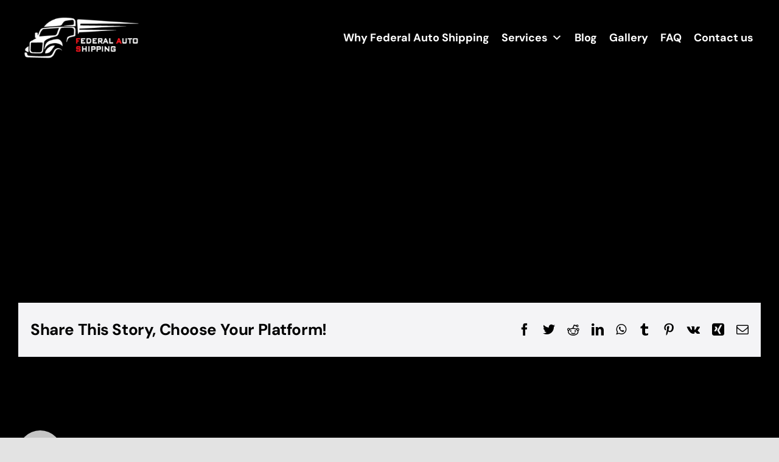

--- FILE ---
content_type: text/css; charset=utf-8
request_url: https://fedautoshipping.com/wp-content/plugins/federal_auto_shipping_scripts/modules/header_menu/header_menu.css?ver=6.9
body_size: 226
content:
/* .custom_header_transparent {
  box-shadow: none !important;
  border-width: 0 !important;
} */

.menu_click {
  cursor: pointer;
  background: #eaeaea;
  padding: 0.2em 1em;
  border-left: 0.5em solid #ff0000;
}


--- FILE ---
content_type: application/javascript; charset=utf-8
request_url: https://fedautoshipping.com/wp-content/plugins/federal_auto_shipping_scripts/modules/header_menu/js_clickable_links.js?ver=6.9
body_size: 6271
content:
jQuery(document).ready(function () {
  //   console.log("js_clickable_links.js loaded");

  jQuery("ul.mega-sub-menu li").click(function () {

    jQuery(".textwidget").removeClass("menu_click");

    
    switch (jQuery(this).attr("id")) {
      //We Offer Column

      //Door to Door
      case "mega-menu-item-custom_html-12":
        jQuery("#mega-menu-item-custom_html-12 .textwidget").addClass("menu_click");
        window.location = "/fedautoshipping/door-to-door";
        break;
      case "mega-menu-item-custom_html-25":
        jQuery("#mega-menu-item-custom_html-25 .textwidget").addClass("menu_click");
        window.location = "/fedautoshipping/door-to-door";
        break;
      //Door to Door
      //Open Transport
      case "mega-menu-item-custom_html-13":
        jQuery("#mega-menu-item-custom_html-13 .textwidget").addClass("menu_click");
        window.location = "/fedautoshipping/open-transport";
        break;
      case "mega-menu-item-custom_html-26":
        jQuery("#mega-menu-item-custom_html-26 .textwidget").addClass("menu_click");
        window.location = "/fedautoshipping/open-transport";
        break;
      //Open Transport
      //Enclosed Transport
      case "mega-menu-item-custom_html-14":
        jQuery("#mega-menu-item-custom_html-14 .textwidget").addClass("menu_click");
        window.location = "/fedautoshipping/enclosed-transport";
        break;
      case "mega-menu-item-custom_html-29":
        jQuery("#mega-menu-item-custom_html-29 .textwidget").addClass("menu_click");
        window.location = "/fedautoshipping/enclosed-transport";
        break;
      //Enclosed Transport
      //Expedited Shipping
      case "mega-menu-item-custom_html-15":
        jQuery("#mega-menu-item-custom_html-15 .textwidget").addClass("menu_click");
        window.location = "/fedautoshipping/expedited-shipping";
        break;
      case "mega-menu-item-custom_html-39":
        jQuery("#mega-menu-item-custom_html-39 .textwidget").addClass("menu_click");
        window.location = "/fedautoshipping/expedited-shipping";
        break;
      //Expedited Shipping
      //Complex
      case "mega-menu-item-custom_html-16":
        jQuery("#mega-menu-item-custom_html-16 .textwidget").addClass("menu_click");
        window.location = "/fedautoshipping/complex";
        break;
      case "mega-menu-item-custom_html-28":
        jQuery("#mega-menu-item-custom_html-29 .textwidget").addClass("menu_click");
        window.location = "/fedautoshipping/complex";
        break;
      //Complex

      //We Offer Column

      //We Serve Column

      //General Relocation
      case "mega-menu-item-custom_html-17":
        jQuery("#mega-menu-item-custom_html-17 .textwidget").addClass("menu_click");
        window.location = "/fedautoshipping/general-relocation";
        break;
      case "mega-menu-item-custom_html-32":
        jQuery("#mega-menu-item-custom_html-32 .textwidget").addClass("menu_click");
        window.location = "/fedautoshipping/general-relocation";
        break;
      //General Relocation

      //New Car Buyers
      case "mega-menu-item-custom_html-18":
        jQuery("#mega-menu-item-custom_html-18 .textwidget").addClass("menu_click");
        window.location = "/fedautoshipping/new-car-buyers";
        break;
      case "mega-menu-item-custom_html-33":
        jQuery("#mega-menu-item-custom_html-33 .textwidget").addClass("menu_click");
        window.location = "/fedautoshipping/new-car-buyers";
        break;
      //New Car Buyers

      //College Students
      case "mega-menu-item-custom_html-19":
        jQuery("#mega-menu-item-custom_html-19 .textwidget").addClass("menu_click");
        window.location = "/fedautoshipping/college-students";
        break;
      case "mega-menu-item-custom_html-34":
        jQuery("#mega-menu-item-custom_html-34 .textwidget").addClass("menu_click");
        window.location = "/fedautoshipping/college-students";
        break;
      //College Students

      //Snowbirds
      case "mega-menu-item-custom_html-20":
        jQuery("#mega-menu-item-custom_html-20 .textwidget").addClass("menu_click");
        window.location = "/fedautoshipping/snowbirds";
        break;
      case "mega-menu-item-custom_html-35":
        jQuery("#mega-menu-item-custom_html-35 .textwidget").addClass("menu_click");
        window.location = "/fedautoshipping/snowbirds";
        break;
      //Snowbirds

      //Classic and Exotics
      case "mega-menu-item-custom_html-21":
        jQuery("#mega-menu-item-custom_html-21 .textwidget").addClass("menu_click");
        window.location = "/fedautoshipping/classic-and-exotics";
        break;
      case "mega-menu-item-custom_html-36":
        jQuery("#mega-menu-item-custom_html-36 .textwidget").addClass("menu_click");
        window.location = "/fedautoshipping/classic-and-exotics";
        break;
      //Classic and Exotics

      //Sellers
      case "mega-menu-item-custom_html-22":
        jQuery("#mega-menu-item-custom_html-22 .textwidget").addClass("menu_click");
        window.location = "/fedautoshipping/sellers";
        break;
      case "mega-menu-item-custom_html-37":
        jQuery("#mega-menu-item-custom_html-37 .textwidget").addClass("menu_click");
        window.location = "/fedautoshipping/sellers";
        break;
      //Sellers

      //Military PCS
      case "mega-menu-item-custom_html-23":
        jQuery("#mega-menu-item-custom_html-23 .textwidget").addClass("menu_click");
        window.location = "/fedautoshipping/military-pcs";
        break;
      case "mega-menu-item-custom_html-38":
        jQuery("#mega-menu-item-custom_html-38 .textwidget").addClass("menu_click");
        window.location = "/fedautoshipping/military-pcs";
        break;
      //Military PCS

      //We Serve Column
      // jQuery("#mega-menu-item-custom_html-12 .textwidget").addClass("menu_click");
      // default: console.log("id is: "+id);jQuery("#"+id+" .textwidget").addClass("menu_click");
    }
  });

  jQuery("#mega-menu-mobile_navigation .dashicons-no-alt").click(function () {
    jQuery("body").click();
  });
});
